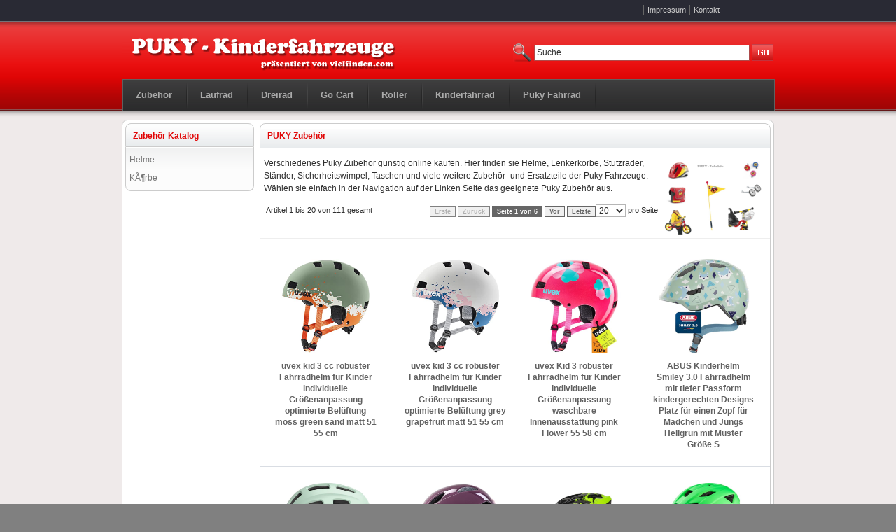

--- FILE ---
content_type: text/html; charset=UTF-8
request_url: https://www.vielfinden.com/spielzeug/puky-zubehoer/
body_size: 5087
content:
<!DOCTYPE html PUBLIC "-//W3C//DTD XHTML 1.0 Strict//EN" "http://www.w3.org/TR/xhtml1/DTD/xhtml1-strict.dtd">
<html xmlns="http://www.w3.org/1999/xhtml" xml:lang="de" lang="de">
<head>
<title>PUKY Zubehör günstig kaufen</title>
<link rel="icon" href="/favicon.png" type="image/png" />
<meta name="description" content="PUKY Zubehör Übersicht, jetzt günstig kaufen." />
<meta name="keywords" content="Puky Zubehör" />
<meta name="robots" content="INDEX,FOLLOW" />
<link rel="canonical" href="https://www.vielfinden.com/spielzeug/puky-zubehoer/" />
<link rel="stylesheet" type="text/css" href="/style/red/css/styles.css" />
<link rel="stylesheet" type="text/css" href="/style/red/css/custom.css" />
<link rel="stylesheet" type="text/css" href="/style/red/mobile.css" />
<link rel="stylesheet" type="text/css" href="/style/paginate.css" />
<meta name="viewport" content="width=device-width, initial-scale=1, maximum-scale=1" /> 
<script type="application/ld+json">{"@context":"http://schema.org","@type":"BreadcrumbList","itemListElement":[{"@type":"ListItem","position":1,"item":{"@id":"https://www.vielfinden.com/","name":"www.vielfinden.com"}},{"@type":"ListItem","position":2,"item":{"name":"Zubeh&ouml;r"}}]}</script>

<script type="text/javascript" src="/js/jquery-1.7.2.min.js"></script>
<script type="text/javascript" src="/js/jq.js"></script>

<script type="text/javascript">
  var _gaq = _gaq || [];
  _gaq.push(['_setAccount', 'UA-35242651-1']);
  _gaq.push(['_trackPageview']);

  (function() {
    var ga = document.createElement('script'); ga.type = 'text/javascript'; ga.async = true;
    ga.src = ('https:' == document.location.protocol ? 'https://ssl' : 'http://www') + '.google-analytics.com/ga.js';
    var s = document.getElementsByTagName('script')[0]; s.parentNode.insertBefore(ga, s);
  })();
</script>
</head>
<body>
<div class="wrapper">
    <div class="page"><header>
<div class="header">
<div class="header-container">
<div class="header-top">
<div class="header-topbar">
<div class="header_so">
<ul>	
	<li><a href="/impressum/"><span>Impressum</span></a> </li>
	<li><a href="/kontakt/">Kontakt</a></li>
	</ul></div>
	</div>
	<!-- vielfinden Header -->
                <div class="logo">
				<img src="/images/pukyshop-logo.gif" alt="Zubeh&ouml;r" />
				</div>
                
    	<form id="search_mini_form" action="/spielzeug/puky-zubehoer/suche/" method="GET">
    <div class="mini-search">
        
        <input id="search" type="text" name="search" onfocus="this.value='puky zubehoer'" value="Suche" class="input-text" />
        <input type="image" src="/style/red/images/search_btn.gif" alt="Go" />
        <div id="search_autocomplete" class="search-autocomplete"></div>      
    </div>
</form>
<nav>        


    <div class="nav-container">
<a href="#" id="menu_icon"></a>
        <ul id="nav">
        <li><a href="/spielzeug/puky-zubehoer/">Zubeh&ouml;r</a></li>
		
		<li><a href="/spielzeug/puky-laufrad/">Laufrad</a></li>

		<li><a href="/spielzeug/puky-dreirad/">Dreirad</a></li>

		<li><a href="/spielzeug/puky-go-cart/">Go Cart</a></li>

		<li><a href="/spielzeug/puky-roller/">Roller</a></li>

		<li><a href="/spielzeug/puky-kinderfahrrad/">Kinderfahrrad</a></li>

		<li><a href="/spielzeug/puky-fahrrad/">Puky Fahrrad</a></li>
        
        </ul>

     </div>
 
</nav>


</div>	
</div>
</div>
</header>
           <div class="main-container col2-left-layout">
                       	<div class="main">
                <section>
				<div class="col-main">
       <div class="page-title">
        <h1>PUKY Zubehör</h1>
    </div>
<div class="std"><p style="cellpadding: 10px;"><img title="Puky Zubehör" src="/images/puky-zubehoer.jpg" class="img_b" alt="Puky Zubehör" />Verschiedenes Puky Zubehör günstig online kaufen. Hier finden sie Helme, Lenkerkörbe, Stützräder, Ständer, Sicherheitswimpel, Taschen und viele weitere Zubehör- und Ersatzteile der Puky Fahrzeuge. Wählen sie einfach in der Navigation auf der Linken Seite das geeignete Puky Zubehör aus.</p>
<div class="category-products">
    <div class="toolbar">
    <div class="pager">
        <p class="amount">
                            Artikel 1 bis 20 von 111 gesamt                    </p>

        <div class="limiter">
            
            <select onchange="setLocation(this.value)">
                            <option value="?limit=20" selected="selected">
                    20                </option>
                            <option value="?limit=48" >
                   48               </option>
                            
                            <option value="?limit=111" >
                    Alle                </option>
                        </select> pro Seite        </div>
						<div class="pages">
        
        
        
        
        <div class="pagin">
<span>Erste</span>
<span>Zurück</span>
<span class="current">Seite 1 von 6</span>
<a href="?limit=20&amp;page=2">Vor</a>
<a href="?limit=20&amp;page=6">Letzte</a>
</div>
      

    </div>
        
    </div>

      <div class="sorter">
              
    </div>
    </div>

        
						<ul class="products-grid  carousel__list-1"><li class="item2">
						
						<div class="divl" name="uvex-kid-3-cc-robuster-fahrradhelm-fuer-kinder-individuelle-groessenanpassung-optimierte-belueftung-moss-green-sand-matt-51-55-cm_62101919196770666b11" itemscope itemtype="http://schema.org/Product"><img itemprop="image" class="bild" title="uvex kid 3 cc   robuster Fahrradhelm für Kinder  individuelle Größenanpassung   optimierte Belüftung   moss green   sand matt   51 55 cm" src="/images/0511181c1a5343401b4b140a110404410d04081600184b1a0018420c010d0e0c1f403f4a4d5e470550205e28131d3c583a2a23405d55334203190b/uvex-kid-3-cc-robuster-fahrradhelm-fuer-kinder-individuelle-groessenanpassung-optimierte-belueftung-moss-green-sand-matt-51-55-cm.jpg" alt="uvex kid 3 cc   robuster Fahrradhelm für Kinder  individuelle Größenanpassung   optimierte Belüftung   moss green   sand matt   51 55 cm" />
						 <strong><span itemprop="name">uvex kid 3 cc   robuster Fahrradhelm für Kinder  individuelle Größenanpassung   optimierte Belüftung   moss green   sand matt   51 55 cm</span></strong></div>
						</li><li class="item">
						
						<div class="divl" name="uvex-kid-3-cc-robuster-fahrradhelm-f-r-kinder-individuelle-gr-enanpassung-optimierte-bel-ftung-grey-grapefruit-matt-51-55-cm_6210191919686c136472" itemscope itemtype="http://schema.org/Product"><img itemprop="image" class="bild" title="uvex kid 3 cc   robuster Fahrradhelm für Kinder  individuelle Größenanpassung   optimierte Belüftung   grey   grapefruit matt   51 55 cm" src="/images/0511181c1a5343401b4b140a110404410d04081600184b1a0018420c010d0e0c1f403f4a4d5e43031700034204393c583a2a23405d55334203190b/uvex-kid-3-cc-robuster-fahrradhelm-f-r-kinder-individuelle-gr-enanpassung-optimierte-bel-ftung-grey-grapefruit-matt-51-55-cm.jpg" alt="uvex kid 3 cc   robuster Fahrradhelm für Kinder  individuelle Größenanpassung   optimierte Belüftung   grey   grapefruit matt   51 55 cm" />
						 <strong><span itemprop="name">uvex kid 3 cc   robuster Fahrradhelm für Kinder  individuelle Größenanpassung   optimierte Belüftung   grey   grapefruit matt   51 55 cm</span></strong></div>
						</li><li class="item2">
						
						<div class="divl" name="uvex-kid-3-robuster-fahrradhelm-f-r-kinder-individuelle-gr-enanpassung-optimierte-bel-ftung-pink-flower-55-58-cm_6210186663126c727170" itemscope itemtype="http://schema.org/Product"><img itemprop="image" class="bild" title="uvex Kid 3   robuster Fahrradhelm für Kinder   individuelle Größenanpassung   waschbare Innenausstattung   pink Flower   55 58 cm" src="/images/0511181c1a5343401b4b140a110404410d04081600184b1a0018420c010d0e0c1f403f4a4c5e42011c0b5a3d5f3523583a2a23405d55334203190b/uvex-kid-3-robuster-fahrradhelm-f-r-kinder-individuelle-gr-enanpassung-optimierte-bel-ftung-pink-flower-55-58-cm.jpg" alt="uvex Kid 3   robuster Fahrradhelm für Kinder   individuelle Größenanpassung   waschbare Innenausstattung   pink Flower   55 58 cm" />
						 <strong><span itemprop="name">uvex Kid 3   robuster Fahrradhelm für Kinder   individuelle Größenanpassung   waschbare Innenausstattung   pink Flower   55 58 cm</span></strong></div>
						</li><li class="item">
						
						<div class="divl" name="abus-kinderhelm-smiley-3-0-fahrradhelm-mit-tiefer-passform-kindergerechten-designs-platz-f-r-einen-zopf-f-r-m-dchen-und-jungs-hellgr-n-mit-muster-gr-e-s_6210196212706d127915" itemscope itemtype="http://schema.org/Product"><img itemprop="image" class="bild" title="ABUS Kinderhelm Smiley 3.0   Fahrradhelm mit tiefer Passform kindergerechten Designs Platz für einen Zopf   für Mädchen und Jungs   Hellgrün mit Muster Größe S" src="/images/0511181c1a5343401b4b140a110404410d04081600184b1a0018420c010d0e0c1f403f4a4d5e273f57351439382223583a2a23405d55334203190b/abus-kinderhelm-smiley-3-0-fahrradhelm-mit-tiefer-passform-kindergerechten-designs-platz-f-r-einen-zopf-f-r-m-dchen-und-jungs-hellgr-n-mit-muster-gr-e-s.jpg" alt="ABUS Kinderhelm Smiley 3.0   Fahrradhelm mit tiefer Passform kindergerechten Designs Platz für einen Zopf   für Mädchen und Jungs   Hellgrün mit Muster Größe S" />
						 <strong><span itemprop="name">ABUS Kinderhelm Smiley 3.0   Fahrradhelm mit tiefer Passform kindergerechten Designs Platz für einen Zopf   für Mädchen und Jungs   Hellgrün mit Muster Größe S</span></strong></div>
						</li></ul>
						<ul class="products-grid  carousel__list-2"><li class="item2">
						
						<div class="divl" name="abus-fahrradhelm-youn-i-2-0-mit-licht-fuer-kinder-jugendliche-und-junge-erwachsene-maedels-jungs-mint-groesse-m-mint-iced-mint-m-52-57-cm_62106266157a6a776262" itemscope itemtype="http://schema.org/Product"><img itemprop="image" class="bild" title="ABUS Fahrradhelm Youn I 2.0   mit Licht für Kinder Jugendliche und Junge Erwachsene   Mädels Jungs   Mint Größe M Mint iced Mint M 52 57 cm" src="/images/0511181c1a5343401b4b140a110404410d04081600184b1a0018420c010d0e0c1f403f4a4d5e381d08365a5b585e23583a2a23405d55334203190b/abus-fahrradhelm-youn-i-2-0-mit-licht-fuer-kinder-jugendliche-und-junge-erwachsene-maedels-jungs-mint-groesse-m-mint-iced-mint-m-52-57-cm.jpg" alt="ABUS Fahrradhelm Youn I 2.0   mit Licht für Kinder Jugendliche und Junge Erwachsene   Mädels Jungs   Mint Größe M Mint iced Mint M 52 57 cm" />
						 <strong><span itemprop="name">ABUS Fahrradhelm Youn I 2.0   mit Licht für Kinder Jugendliche und Junge Erwachsene   Mädels Jungs   Mint Größe M Mint iced Mint M 52 57 cm</span></strong></div>
						</li><li class="item">
						
						<div class="divl" name="uvex-oyo-leichter-fahrradhelm-f-r-kinder-intergierter-seitenschutz-erweiterbar-mit-led-licht-plum-dust-rose-50-54-cm_62101919196b7a747215" itemscope itemtype="http://schema.org/Product"><img itemprop="image" class="bild" title="uvex OYO   Leichter für Kinder   intergierter Seitenschutz   erweiterbar mit LED Licht   Plum   dust Rose   50 54 cm" src="/images/0511181c1a5343401b4b140a110404410d04081600184b1a0018420c010d0e0c1f403f4a4d5e110e3c390959585523583a2a23405d55334203190b/uvex-oyo-leichter-fahrradhelm-f-r-kinder-intergierter-seitenschutz-erweiterbar-mit-led-licht-plum-dust-rose-50-54-cm.jpg" alt="uvex OYO   Leichter für Kinder   intergierter Seitenschutz   erweiterbar mit LED Licht   Plum   dust Rose   50 54 cm" />
						 <strong><span itemprop="name">uvex OYO   Leichter für Kinder   intergierter Seitenschutz   erweiterbar mit LED Licht   Plum   dust Rose   50 54 cm</span></strong></div>
						</li><li class="item2">
						
						<div class="divl" name="[base64]" itemscope itemtype="http://schema.org/Product"><img itemprop="image" class="bild" title=" Verstellbarer Kinderhelm für Jungen und Mädchen im Alter von 3 15 Jahren Multisport Kinderhelm 50 59cm Sicherheitshelm für Fahrrad Roller Skating Green M 54 59cm" src="/images/0511181c1a5343401b4b140a110404410d04081600184b1a0018420c010d0e0c1f403f4a4d5e1d2f16350d2b3e2e23583a2a23405d55334203190b/fahrradhelm-kinder-verstellbarer-kinderhelm-f-r-jungen-und-m-dchen-im-alter-von-3-15-jahren-multisport-kinderhelm-50-59cm-sicherheitshelm-f-r-fahrrad-roller-skating-green-m-54-59cm.jpg" alt=" Verstellbarer Kinderhelm für Jungen und Mädchen im Alter von 3 15 Jahren Multisport Kinderhelm 50 59cm Sicherheitshelm für Fahrrad Roller Skating Green M 54 59cm" />
						 <strong><span itemprop="name"> Verstellbarer Kinderhelm für Jungen und Mädchen im Alter von 3 15 Jahren Multisport Kinderhelm 50 59cm Sicherheitshelm für Fahrrad Roller Skating Green M 54 59cm</span></strong></div>
						</li><li class="item">
						
						<div class="divl" name="alpina-ximo-l-e-leichter-sicherer-bruchfester-fahrradhelm-mit-optionalen-led-licht-f-r-kinder-green-matt-47-51-cm_62101717786a15181478" itemscope itemtype="http://schema.org/Product"><img itemprop="image" class="bild" title="Alpina XIMO L.E.   Leichter Sicherer Bruchfester Optionalen LED Licht Für Green matt 47 51" src="/images/0511181c1a5343401b4b140a110404410d04081600184b1a0018420c010d0e0c1f403f4a4d5e205d5c363531080a23583a2a23405d55334203190b/alpina-ximo-l-e-leichter-sicherer-bruchfester-fahrradhelm-mit-optionalen-led-licht-f-r-kinder-green-matt-47-51-cm.jpg" alt="Alpina XIMO L.E.   Leichter Sicherer Bruchfester Optionalen LED Licht Für Green matt 47 51" />
						 <strong><span itemprop="name">Alpina XIMO L.E.   Leichter Sicherer Bruchfester Optionalen LED Licht Für Green matt 47 51</span></strong></div>
						</li></ul>
						<ul class="products-grid  carousel__list-3"><li class="item2">
						
						<div class="divl" name="abus-kinderhelm-smiley-3-0-led-fahrradhelm-mit-licht-tiefe-passform-platz-f-r-einen-zopf-f-r-m-dchen-und-jungs-rosa-mit-erdbeer-muster-gr-e-m_62101962127716136c14" itemscope itemtype="http://schema.org/Product"><img itemprop="image" class="bild" title="ABUS Kinderhelm Smiley 3.0 LED   Licht   tiefe Passform Platz für einen Zopf   für Mädchen Jungs   Rosa Erdbeer Musteröße M" src="/images/0511181c1a5343401b4b140a110404410d04081600184b1a0018420c010d0e0c1f403f4a4c5e205a2c053f1d3f2023583a2a23405d55334203190b/abus-kinderhelm-smiley-3-0-led-fahrradhelm-mit-licht-tiefe-passform-platz-f-r-einen-zopf-f-r-m-dchen-und-jungs-rosa-mit-erdbeer-muster-gr-e-m.jpg" alt="ABUS Kinderhelm Smiley 3.0 LED   Licht   tiefe Passform Platz für einen Zopf   für Mädchen Jungs   Rosa Erdbeer Musteröße M" />
						 <strong><span itemprop="name">ABUS Kinderhelm Smiley 3.0 LED   Licht   tiefe Passform Platz für einen Zopf   für Mädchen Jungs   Rosa Erdbeer Musteröße M</span></strong></div>
						</li><li class="item">
						
						<div class="divl" name="puky-helmet-m-rosa-optimal-f-r-kopfumfang-54-58-cm-leicht-bel-ftet-robuster-polycarbonat-eps-schaum-schutz-licht-modul-360-sichtbarkeit-stylisches-design-farboptionen_6210636c641572126274" itemscope itemtype="http://schema.org/Product"><img itemprop="image" class="bild" title="PUKY Helmet M Rosa Optimal für Kopfumfang 54 58 Leicht Belüftet Robuster Polycarbonat EPS Schaum Schutz Licht Modul 360 Sichtbarkeit Stylisches Design Farboptionen" src="/images/0511181c1a5343401b4b140a110404410d04081600184b1a0018420c010d0e0c1f403f4a4d5e3e1d2b5f1533020823583a2a23405d55334203190b/puky-helmet-m-rosa-optimal-f-r-kopfumfang-54-58-cm-leicht-bel-ftet-robuster-polycarbonat-eps-schaum-schutz-licht-modul-360-sichtbarkeit-stylisches-design-farboptionen.jpg" alt="PUKY Helmet M Rosa Optimal für Kopfumfang 54 58 Leicht Belüftet Robuster Polycarbonat EPS Schaum Schutz Licht Modul 360 Sichtbarkeit Stylisches Design Farboptionen" />
						 <strong><span itemprop="name">PUKY Helmet M Rosa Optimal für Kopfumfang 54 58 Leicht Belüftet Robuster Polycarbonat EPS Schaum Schutz Licht Modul 360 Sichtbarkeit Stylisches Design Farboptionen</span></strong></div>
						</li><li class="item2">
						
						<div class="divl" name="puky-helmet-m-blau-optimal-f-r-kopfumfang-54-58-cm-leicht-bel-ftet-robuster-polycarbonat-eps-schaum-schutz-licht-modul-360-sichtbarkeit-stylisches-design-farboptionen_6210636c641773187a62" itemscope itemtype="http://schema.org/Product"><img itemprop="image" class="bild" title=" Helmet M Blau Optimal für Kopfumfang 54 58 Leicht Belüftet Robuster Polycarbonat EPS Schaum Schutz Modul 360 Sichtbarkeit Stylisches Design Farboptionen" src="/images/0511181c1a5343401b4b140a110404410d04081600184b1a0018420c010d0e0c1f403f4a4d5e230702201b391e1e23583a2a23405d55334203190b/puky-helmet-m-blau-optimal-f-r-kopfumfang-54-58-cm-leicht-bel-ftet-robuster-polycarbonat-eps-schaum-schutz-licht-modul-360-sichtbarkeit-stylisches-design-farboptionen.jpg" alt=" Helmet M Blau Optimal für Kopfumfang 54 58 Leicht Belüftet Robuster Polycarbonat EPS Schaum Schutz Modul 360 Sichtbarkeit Stylisches Design Farboptionen" />
						 <strong><span itemprop="name"> Helmet M Blau Optimal für Kopfumfang 54 58 Leicht Belüftet Robuster Polycarbonat EPS Schaum Schutz Modul 360 Sichtbarkeit Stylisches Design Farboptionen</span></strong></div>
						</li><li class="item">
						
						<div class="divl" name="puky-helmet-m-gr-n-optimal-f-r-kopfumfang-54-58-cm-leicht-bel-ftet-robuster-polycarbonat-eps-schaum-schutz-licht-modul-360-sichtbarkeit-stylisches-design-farboptionen_6210636c64177474166b" itemscope itemtype="http://schema.org/Product"><img itemprop="image" class="bild" title=" Helmet Mün Optimal für Kopfumfang 54 58 Leicht Belüftet Polycarbonat EPS Schaum Schutz Modul 360 Sichtbarkeit Stylisches Design Farboptionen" src="/images/0511181c1a5343401b4b140a110404410d04081600184b1a0018420c010d0e0c1f403f4a4d5e190a572635085b5923583a2a23405d55334203190b/puky-helmet-m-gr-n-optimal-f-r-kopfumfang-54-58-cm-leicht-bel-ftet-robuster-polycarbonat-eps-schaum-schutz-licht-modul-360-sichtbarkeit-stylisches-design-farboptionen.jpg" alt=" Helmet Mün Optimal für Kopfumfang 54 58 Leicht Belüftet Polycarbonat EPS Schaum Schutz Modul 360 Sichtbarkeit Stylisches Design Farboptionen" />
						 <strong><span itemprop="name"> Helmet Mün Optimal für Kopfumfang 54 58 Leicht Belüftet Polycarbonat EPS Schaum Schutz Modul 360 Sichtbarkeit Stylisches Design Farboptionen</span></strong></div>
						</li></ul>
						<ul class="products-grid  carousel__list-4"><li class="item2">
						
						<div class="divl" name="uvex-unisex-jugend-oyo-style-fahrradhelm-dino-blue-mat-50-54-cm_62101919196b766c1267" itemscope itemtype="http://schema.org/Product"><img itemprop="image" class="bild" title="uvex OYO Style   Leichter für   individuelleößenanpassung Mustern   Dino Blue matt   50" src="/images/0511181c1a5343401b4b140a110404410d04081600184b1a0018420c010d0e0c1f403f4a4d5e1b154e0d15110e0223583a2a23405d55334203190b/uvex-unisex-jugend-oyo-style-fahrradhelm-dino-blue-mat-50-54-cm.jpg" alt="uvex OYO Style   Leichter für   individuelleößenanpassung Mustern   Dino Blue matt   50" />
						 <strong><span itemprop="name">uvex OYO Style   Leichter für   individuelleößenanpassung Mustern   Dino Blue matt   50</span></strong></div>
						</li><li class="item">
						
						<div class="divl" name="hudora-kinderhelm-beary-bequemer-kleinkind-helm-in-xxs-xs-sicherer-fahrradhelm-mit-s-em-b-ren-motiv-hochwertiger-kinder-helm-f-r-m-dchen-jungen-ideal-f-r-laufrad-scooter-fahrrad_6210637468787219186a" itemscope itemtype="http://schema.org/Product"><img itemprop="image" class="bild" title="HUDORA Kinderhelm süßem Tier Motiv   Bequemer Kleinkind Helm in XXS XS   Sicherer   Hochwertiger Helm für Mädchen Jungen   Ideal für Laufrad Scooter Fahrrad" src="/images/0511181c1a5343401b4b140a110404410d04081600184b1a0018420c010d0e0c1f403f4a4a5e173f375f5f053f3f23583a2a23405d55334203190b/hudora-kinderhelm-beary-bequemer-kleinkind-helm-in-xxs-xs-sicherer-fahrradhelm-mit-s-em-b-ren-motiv-hochwertiger-kinder-helm-f-r-m-dchen-jungen-ideal-f-r-laufrad-scooter-fahrrad.jpg" alt="HUDORA Kinderhelm süßem Tier Motiv   Bequemer Kleinkind Helm in XXS XS   Sicherer   Hochwertiger Helm für Mädchen Jungen   Ideal für Laufrad Scooter Fahrrad" />
						 <strong><span itemprop="name">HUDORA Kinderhelm süßem Tier Motiv   Bequemer Kleinkind Helm in XXS XS   Sicherer   Hochwertiger Helm für Mädchen Jungen   Ideal für Laufrad Scooter Fahrrad</span></strong></div>
						</li><li class="item2">
						
						<div class="divl" name="scoot-ride-kinder-fahrradhelm-steel-45-bis-51cm_621017707666686a7864" itemscope itemtype="http://schema.org/Product"><img itemprop="image" class="bild" title="Scoot Ride Helmet XXS   S Steel" src="/images/0511181c1a5343401b4b140a110404410d04081600184b1a0018420c010d0e0c1f403f4a4d5e07351f2b0123185923583a2a23405d55334203190b/scoot-ride-kinder-fahrradhelm-steel-45-bis-51cm.jpg" alt="Scoot Ride Helmet XXS   S Steel" />
						 <strong><span itemprop="name">Scoot Ride Helmet XXS   S Steel</span></strong></div>
						</li><li class="item">
						
						<div class="divl" name="alpina-unisex-kinder-ximo-flash-fahrradhelm-unicorn-gloss-49-54-cm_6210186815706c127a77" itemscope itemtype="http://schema.org/Product"><img itemprop="image" class="bild" title="ALPINA XIMO   Leichter Sicherer Bruchfester LED Für Unicorn Gloss 49" src="/images/0511181c1a5343401b4b140a110404410d04081600184b1a0018420c010d0e0c1f403f4a4c5e303b300a0e0d2f1c23583a2a23405d55334203190b/alpina-unisex-kinder-ximo-flash-fahrradhelm-unicorn-gloss-49-54-cm.jpg" alt="ALPINA XIMO   Leichter Sicherer Bruchfester LED Für Unicorn Gloss 49" />
						 <strong><span itemprop="name">ALPINA XIMO   Leichter Sicherer Bruchfester LED Für Unicorn Gloss 49</span></strong></div>
						</li></ul>
						<ul class="products-grid  carousel__list-5"><li class="item2">
						
						<div class="divl" name="lionelo-helmet-schutzhelm-f-r-kinder-verstellbar-50-56-cm-kinnschutz-intertek-zertifizierter-helm-f-r-m-dchen-und-jungen-gr-e-s_621063796c736713126b" itemscope itemtype="http://schema.org/Product"><img itemprop="image" class="bild" title="LIONELO Helmet Schutzhelm für verstellbar 50 56 Kinnschutz Intertek zertifizierter Helm für Mädchen Jungenöße S" src="/images/0511181c1a5343401b4b140a110404410d04081600184b1a0018420c010d0e0c1f403f4a4d5e203a2d3c5d022f5e23583a2a23405d55334203190b/lionelo-helmet-schutzhelm-f-r-kinder-verstellbar-50-56-cm-kinnschutz-intertek-zertifizierter-helm-f-r-m-dchen-und-jungen-gr-e-s.jpg" alt="LIONELO Helmet Schutzhelm für verstellbar 50 56 Kinnschutz Intertek zertifizierter Helm für Mädchen Jungenöße S" />
						 <strong><span itemprop="name">LIONELO Helmet Schutzhelm für verstellbar 50 56 Kinnschutz Intertek zertifizierter Helm für Mädchen Jungenöße S</span></strong></div>
						</li><li class="item">
						
						<div class="divl" name="uvex-kinder-radhelm-kid-2-desert-46-52-cm_6210116c736d75726b16" itemscope itemtype="http://schema.org/Product"><img itemprop="image" class="bild" title=" Kid 2   Leichter für   individuelleößenanpassung   erweiterbar LED   Desert   46 52" src="/images/0511181c1a5343401b4b140a110404410d04081600184b1a0018420c010d0e0c1f403f4a4c5e4c2f010058305b1623583a2a23405d55334203190b/uvex-kinder-radhelm-kid-2-desert-46-52-cm.jpg" alt=" Kid 2   Leichter für   individuelleößenanpassung   erweiterbar LED   Desert   46 52" />
						 <strong><span itemprop="name"> Kid 2   Leichter für   individuelleößenanpassung   erweiterbar LED   Desert   46 52</span></strong></div>
						</li><li class="item2">
						
						<div class="divl" name="alpina-unisex-kinder-hackney-disney-fahrradhelm-minnie-mouse-47-51-cm_621017796e636e137870" itemscope itemtype="http://schema.org/Product"><img itemprop="image" class="bild" title="ALPINA Hackney   Bruchfester Optimal Klimatisierter für Nachrüstbarem für Gute Sichtbarkeit Minnie Mouse S 47 51" src="/images/0511181c1a5343401b4b140a110404410d04081600184b1a0018420c010d0e0c1f403f4a4d5e46272725472e002423583a2a23405d55334203190b/alpina-unisex-kinder-hackney-disney-fahrradhelm-minnie-mouse-47-51-cm.jpg" alt="ALPINA Hackney   Bruchfester Optimal Klimatisierter für Nachrüstbarem für Gute Sichtbarkeit Minnie Mouse S 47 51" />
						 <strong><span itemprop="name">ALPINA Hackney   Bruchfester Optimal Klimatisierter für Nachrüstbarem für Gute Sichtbarkeit Minnie Mouse S 47 51</span></strong></div>
						</li><li class="item">
						
						<div class="divl" name="abus-maedchen-smiley-2-0-fahrradhelm-rose-princess-45-50-cm_6210116e636a6a72136a" itemscope itemtype="http://schema.org/Product"><img itemprop="image" class="bild" title="ABUS Smiley 2.0   für Mädchen Jungs   Rosa Prinzessinnen Musteröße S" src="/images/0511181c1a5343401b4b140a110404410d04081600184b1a0018420c010d0e0c1f403f4a4d5e3354165b28280c0523583a2a23405d55334203190b/abus-maedchen-smiley-2-0-fahrradhelm-rose-princess-45-50-cm.jpg" alt="ABUS Smiley 2.0   für Mädchen Jungs   Rosa Prinzessinnen Musteröße S" />
						 <strong><span itemprop="name">ABUS Smiley 2.0   für Mädchen Jungs   Rosa Prinzessinnen Musteröße S</span></strong></div>
						</li></ul>    
                            
        				

		
           
                        				
		
            
                
                                
                    <script type="text/javascript">decorateGeneric($$('.products-grid'), ['last', 'odd', 'even']);</script>
        <div class="toolbar-bottom">
	        <div class="toolbar">
    <div class="pager">
        <p class="amount">
                      Artikel 1 bis 20 von 111 gesamt</p>


         <div class="limiter">
            
            <select onchange="setLocation(this.value)" class="pagination">
                            <option value="?limit=20" selected="selected">
                    20                </option>
                            <option value="?limit=48" >
                   48                </option>

                            <option value="?limit=111" >
                    Alle                </option>
                        </select> pro Seite        </div>
        
		<div class="pages">
	<div class="pagin">
<span>Erste</span>
<span>Zurück</span>
<span class="current">Seite 1 von 6</span>
<a href="?limit=20&amp;page=2">Vor</a>
<a href="?limit=20&amp;page=6">Letzte</a>
</div>    </div>
		
    </div>

        <div class="sorter">

    </div>
	
	
    </div>
		    </div>
</div>

</div></div>				</section>
				
                <div class="col-left sidebar">
				<nav>	
				
          						
						<div class="block block-navigation">
    <div class="block-title"><strong><span>Zubeh&ouml;r Katalog</span></strong></div>
			<div class="vertical-nav-container box base-mini">
			<div class="block-content">		
						
						<ul id="nav-sidebox"><li class="level0 nav-0">
<a href="/spielzeug/puky-zubehoer/puky-helm.html">
<span>Helme</span>
</a>
</li> <li class="level0 nav-1">
<a href="/spielzeug/puky-zubehoer/puky-koerbe.html">
<span>KÃ¶rbe</span>
</a>
</li> </ul>		  
	
	</div>	  	
</div>
</div>
<script type="text/javascript">
document.observe("dom:loaded", function() {
	mainNav("nav-sidebox", {"show_delay":"100","hide_delay":"100"});
});
</script>

</nav>
</div>
</div>
</div>



        <div class="footer-container">
    <div class="footer">
		
		
		
		
		<div class="footerl">
			<footer><p class="legality">Ihre <a href="/" title="Produktsuche vielfinden.com">Produktsuche - vielfinden.com</a>. -> <a href="/anmeldung/">Eigenen Shop anmelden</a></p>
			
						
			
			
			
			
			</footer>
			 			</div>		
       </div>
</div>


</div> 
</div>
</body>
</html>


--- FILE ---
content_type: text/css
request_url: https://www.vielfinden.com/style/red/css/custom.css
body_size: 2794
content:
body {background:#808080;}
a { color:#555452; text-decoration: none; }

a:hover { color:#555452; text-decoration: none; }

a img { border:0;}

a:hover  img { border:0; text-decoration:none;}

:focus { outline:0; }



.fieldset .legend, .fieldset { border:0px; color: #e10707;}



.header-container { background: url(../images/header-bg.gif) repeat-x 0 0; }

.header-top {clear:both;margin:0 auto;position:relative;width:930px;z-index:100;}
.col3-layout .col-wrapper {float:left;width:723px;}
.col3-layout .col-main {margin-left:4px;}
.col2-left-layout .col-main {float:right;}
.col2-right-layout .col-main {}


.breadcrumbs ul{margin:0 auto 0; padding-bottom:0px; text-align:left; width:930px;}



.products-grid li.item { padding:12px 10px; width:150px; text-align:center;}

.products-grid  { line-height:1.35em; }

.products-grid  .product-name { margin-bottom:.4em; font-size:1.05em; }

.products-grid  .product-name a, .products-grid  .product-name a:hover { color:#e10707; text-decoration: none; }

.products-grid  .ratings { margin-bottom:.6em; }

.products-grid  {border-bottom:1px solid #D9DDE3;}

.link-wishlist {color:#DC6809 !important;font-weight:bold !important;}

.products-grid  .link-wishlist a, .products-grid .link-compare a:hover {text-decoration:underline;}



.product-view {border:0px;}

.product-collateral h2{color:#e10707;font-size:12px;font-weight:bold;}

.product-essential {padding:10px 25px;}


#header-cart{position:absolute; z-index:20; width:200px; right:0; top:7px}
#header-cart .head{margin-bottom:7px; padding-right:8px}
#header-cart .head h4{cursor:pointer; float:none; display:inline; padding-left:15px; background:url(../images/icon-cart.gif) no-repeat 0 50%}
#header-cart .head h4,
#header-cart .head h4 a{color:#ababab; font-size:0.95em; font-weight:normal}


.header-topbar {height:26px;margin:0 auto;padding-top:5px;position:relative;width:930px;z-index:110;}


#jetztanzeigen a{ display:block;
             background-image:url(/skin/frontend/base/default/images/zum_angebot1.png);
             width:210px; height:43px ;}
#jetztanzeigen   a:hover { background-image:url(/skin/frontend/base/default/images/zum_angebot2.png); }


.welcome-msg{float:left; font-size:0.95em}

.quick-access { margin: 0px; text-align: left; float: left; color: #ababab;}

.quick-access p { margin-bottom:4px; }

.quick-access li {display:inline; background:url(../images/blue_pipe.gif) no-repeat 100% 3px; padding-right:10px;padding-left:3px;}

.quick-access li.first { padding-left:10px !important; }

.quick-access li.last { padding-right:0; background:none; }

.shop-access {float: left; }

.shop-access a, .shop-access a:hover {text-decoration: none; color:#e10707; font-size:11px; }

.shop-access a:hover {color: #FFF;}

.shop-access li.last { padding-right:0; background:none; }



.form-language { float: left; margin-left: 65px; display: inline; }

.form-language label { color:#e10707; padding-right:5px; font-size:11px; }

.form-language .flag option { background-repeat:no-repeat; background-position:left center; padding-left:20px; margin-left:2px; }



.mini-search { float: right; padding: 0px; position:absolute; right:0; top: 62px; padding: 1px 0 1px 30px; background: url(../images/icon-zoom.gif) no-repeat 0 0; }

.mini-search .input-text { width:300px; border: 1px solid #ad4a4a; padding: 3px; }

#search_mini_form label {display:none;}

.search-autocomplete { z-index:999; }

.search-autocomplete ul { border:1px solid #5c7989; background-color:#efefef; }

.search-autocomplete li { border-bottom:1px solid #f4eee7; padding:2px 8px 1px 8px; cursor:pointer; }

.search-autocomplete li .amount { float:right; font-weight:bold; }

.search-autocomplete li.odd { background-color: #fff; }

.search-autocomplete li.selected { background-color: #dedede; }



.nav-container { clear: both; padding:2px 0px;}

.header-nav-container {clear:both;padding-bottom:1px;}

.nav-container { margin: 0 auto; width: 100%; background: url(../images/navigation-bg.gif) repeat-x 0 0; border: 1px solid #606060; border-width: 1px 1px 0;}



.main-container{ background: #efeaea url(../images/content-bg.gif) repeat-x 0 0; padding: 13px 0px 13px 0px; text-align:left; }

.main {padding: 4px; background: #fff; border: 1px solid #ccc; -moz-border-radius: 8px; -webkit-border-radius: 8px; margin:0 auto; text-align:left; width:922px;}

.col-main { float:left; border: 1px solid #ccc; -moz-border-radius: 8px; -webkit-border-radius: 8px; }



.page-title, .page-head { border-bottom:1px solid #ccc; margin:0 0 12px;}

.page-title, .page-head { padding: 2px 0; border-bottom: 1px solid #ccc; text-align:right; background: url(../images/box-header-bg.gif) repeat-x 0 100%; }

.page-head h3, .page-title h3, .page-title h1 {margin:0 10px ;  text-transform:none  !important; text-align:left; line-height: 30px; color:#e10707; font-size:12px; font-weight:bold;}


#cart-content{background:#292a34; border:1px solid #727379; border-top:none; padding:0 3px 5px; -moz-border-radius:0 0 8px 8px; -webkit-border-bottom-left-radius:8px; -webkit-border-bottom-right-radius:8px; border-radius:0 0 8px 8px; color:#aaa; position:absolute; top:23px; right:0px; width:200px}
#cart-content .product-image {float:left}
#cart-content .product-image img{border:1px solid #a9a9a9}
#cart-content .product-details {margin:0 0 0 60px}
#cart-content h6{color:#e10707; text-indent:5px}
#cart-content li{clear:both}
#cart-content a:hover{color:#aaa}
#cart-content .actions a span{cursor:pointer}
#cart-content #center-buttons{padding-top:5px; clear:both; text-align:center}


.toolbar .sorter, .toolbar .pager{border-top:1px solid #EEEEEE;}



.side-col .block  {margin-bottom:0.5em !important;}

.block { line-height:1.3em;  font-size:.95em;  }

.block .block-title { margin: 0; padding: 2px 10px 0; background: #fcfdfd url(../images/box-header-bg.gif) repeat-x 0 100%; border: 1px solid #ccc; -moz-border-radius-topleft: 8px; -moz-border-radius-topright: 8px; -webkit-border-top-left-radius: 8px; -webkit-border-top-right-radius: 8px;}

.block .block-title strong { line-height: 30px; color:#e10707;}

.block .block-title strong .count { text-transform:none; color:#2f2f2f; white-space:nowrap; font-weight:normal; font-size:.95em; }

.block strong { font-size:1em;}

.block .block-content { background: #fcfcfc url(../images/box-content-bg.gif) repeat-x 0 0; border: 1px solid #ccc; border-top: none; -moz-border-radius-bottomleft: 8px; -moz-border-radius-bottomright: 8px; -webkit-border-bottom-left-radius: 8px; -webkit-border-bottom-right-radius: 8px; padding:5px 5px;}

.block .content ol {background: none;border: none;}


#slider{height:200px; position:relative; width:930px; margin:0 auto; overflow:hidden; margin-bottom:13px; border:1px solid #ccc}
div.scroller{height:200px; overflow:hidden; width:930px; zoom:1}
div.scroller .content{padding:0}
div.slidercontrolwr{position:absolute; right:15px; top:15px}
div.scroller img{border:none}
div.scroller div.section{float:left; height:200px; overflow:hidden; width:930px}
div.scroller div.content{width:10000px; float:left}
.slidercontrol{list-style:none; margin:0px; padding:0px}
.slidercontrol a{color:#aaa; filter:alpha(opacity=60); float:left; height:14px; margin:0px 2px; opacity:0.6; overflow:hidden; padding:0px; text-decoration:none; text-indent:-1000px; width:14px}
.slidercontrol a:hover{filter:alpha(opacity=100); opacity:1}
.content .sliderdescription{background:url(../images/grid.gif) repeat left top; color:#222; filter:alpha(opacity=50); font:12px bold Helvetica,sans-serif; left:15px; opacity:0.5; padding:10px; position:relative; top:-100px; width:650px}
div.sliderdescription:hover,.sliderdescription.active{background-color:#fff !important}
.content a{font:12px bold Helvetica,sans-serif; text-decoration:none}
.aprev{background:url(../images/aprev.gif) no-repeat 3px 3px}
.anext{background:url(../images/anext.gif) no-repeat 3px 3px}
.astop{background:url(../images/astop.gif) no-repeat 3px 3px}
.aplay{background:url(../images/aplay.gif) no-repeat 6px 3px}

.footer-container { padding-top: 25px; background: url(../images/footer-bg.gif) repeat-x 0 0;}

.footer { padding:0; margin:0 auto;}
.footer .store-switcher { display:inline; padding:0 10px 0 0; vertical-align:middle; }
.footer .informational label { color:#4e4e51; font-weight:bold; padding-right:3px; }
.footer .informational { float: right; text-align: right; font-size: 0.9em;}
.footer .informational ul {margin-bottom: 15px;}
.footer .informational li {display:inline;background:url(../images/pipe-gray.gif) no-repeat 100% 50%; padding-right:8px; padding-left:6px;}
.footer .informational li.last { background:none; padding-right:0; }
.footer .informational a, .footer .informational a:hover { color:#4e4e51; }
.footer .informational a { text-decoration:none; }
.footer .legality {padding:0px 0px;color:#4e4e51; text-align: left;font-size:11px;}
.footer .legality a, .footer .legality a:hover { color:#4e4e51;  text-decoration: none;}
.footerl .mini-newsletter{float:left; clear:both; width:390px; text-align:left}
.footerl{float:left}
.footerl .mini-newsletter h4{color:#505050; margin-right:10px}
.footerl form,.footerl .mini-newsletter h4{float:left; line-height:30px; font-size:11px}
.footerl .mini-newsletter input.input-text{float:left}
.footerl .form-button-alt{float:right; margin:3px 0px 0px 6px}


.cart-collaterals .totals {background:#DEE5E8 none repeat scroll 0 0; }

.cart-collaterals .upsell, .cart-collaterals  .discount , .cart-collaterals  .crosssell , .cart-collaterals  .shipping {border:1px solid #CEC3B6;}

.cart-collaterals  h2 {color:#e10707;}

.cart .cart-collaterals {padding:10px 5px;}

.opc li.section {border-top:1px solid #FFFFFF !important;}

.checkout-onepage-index .page-title, .page-head {margin:0 0 1px;}

.block-progress dt {border-bottom:1px dotted #A3AEB3}

.checkout-review-table-wrapper .data-table, .block-progress dd, .opc .step, .opc .step-title, .opc li.section{border: 0px !important;} 

.account-login .content {border: 0px;}

.account-login .buttons-set {border: 0px; background: #fff;}

 

button.button {margin:1px;}

.button span span {display: block; float:left; background:#aeaeae url(../images/gradient-gray.gif) repeat-x 0 0; border:1px solid #adadad !important; -moz-border-radius:4px; -webkit-border-radius:4px; -opera-border-radius:4px; margin:0px; vertical-align:top; padding:2px 10px !important; color:#4F4F4F;}
.button:hover span span {border-color:#888; color:#333}
button.btn-checkout span {line-height:40px; height: 40px;}

.mini-newsletter input.input-text { display:block; margin:4px 0 0 0;  width:167px; }

 
h4,h3,.category-head h2{ font-size:12px; font-weight:bold; color:#e10707}

.col-main p{margin-left: 5px;margin-right: 5px}

#nav { font-size:1.1em; padding: 0 0px; }
#nav li{ float:left;padding:10px; background: url(../images/navigation-div.gif) no-repeat 100% 50%;}
#nav a{color:#aaa; padding:14px 12px 13px 8px; color:#aaa; font-weight:bold;}
#nav a:hover{color:#fff;line-height:1.3em; text-decoration:none;}

#nav-sidebox a {font: 12px/26px Verdana, Geneva, Arial, Helvetica, sans-serif; color: #777;}
#nav-sidebox a:hover { color: #222;}
#nav-sidebox ul { padding-left: 15px;}
#nav-sidebox ul.level1 { display: none;}

.block-account .block-title span { color:#e10707; }
.price-box .price {color:#777777}
#jetztanzeigen a{ display:block;
             background-image:url(/images/zum_angebot1.png);
             width:210px; height:43px ;}
#jetztanzeigen   a:hover { background-image:url(/images/zum_angebot2.png); }

--- FILE ---
content_type: text/css;charset=UTF-8
request_url: https://www.vielfinden.com/style/red/mobile.css
body_size: 801
content:
/*  #Mobile (Portrait)
================================================== */
/* Note: Design for a width of 320px */
@media only screen and (max-width: 750px) {
.products-grid li.item2 { width:165px; padding:12px 10px; clear:left; }
.pagin {clear:left;float:none;position:relative; top: 2px;}
}


@media only screen and (max-width: 950px) {
.logo img {width:100% }
iframe{width:100%}

.footer{width:95%;padding:0px;margin:0px;}
.main{width:100%;padding:0px;margin:0px;border:none;}
.main-container{}
.col2-left-layout{width:100%;padding:0px;margin:0px;}
.col-main{float:none;width:100%;padding:0px;margin:0px;border:none;}
.col-left{width:100%;float:none;padding:0px;margin:0px;border:none;clear:both;}
.noscript{width:95%;padding:0px;margin:0px;}

.startred{}

.header-container { background: url(/style/red/images/header-bg.gif) repeat-x 0px -30px;padding:0px;margin:0px;}
.header-top {width:99%;}
.header-topbar {height:100%;width:100%;margin:0px;padding:0px;position:relative;z-index:110;}
.header_so{position:relative;top:0px;left:0px;float:none;padding-right:0px;color:#CCCCCC;}
.header_so ul{
		}
		
.header_so  li {
		list-style: none;
		text-align: center;
		width: 97%;
		padding: 2px;
		margin: 0;
}
			
.header_so a{
  background:#333333;
  border-radius: 6px;
  font-family: Arial;
  color: #ffffff;
  font-size: 20px;
  text-decoration: none;
  display:block;
}

.header_so a:hover {
  background:#999999;
  text-decoration: none;
}


.mini-search {max-width:100%; float: left; padding: 0px; position:relative; right:0; top: 0px; padding: 10px 0 10px 2px; background: none;}
.input-text { width:60%;font-size:20px;border:1px solid #d9d9d9;border-radius:4px;-webkit-border-radius:4px; padding:8px 13px;}
.input-start { width:80%;font-size:20px;border:1px solid #d9d9d9;border-radius:4px;-webkit-border-radius:4px; padding:8px 13px;}

.nav-container {background:#373737;}

#nav {display: none;}
nav:hover #nav {

		display: block;

	}

#menu_icon {
		display:inline-block;
	}
	
#nav li{ float:none;background-color:#373737;border-top:solid 1px #999999;}
#nav a{display:block;text-decoration:none;padding:0px;margin:0px; }
#nav a:hover{text-decoration:none;padding:0px;margin:0px; }


#mainkat .page-title{display:block;}
.product-view .product-shop { float:right; width:100%;}
.product-view .product-img-box{clear:both;float:none; width:100%;}


.pager .pages { clear:left; float:none;}
.pagin {padding:10px;clear:left;float:none;}
.pagin a {
margin:3px;
padding:3px;
font-size: 10pt;
}
.pagin span{
font-size: 8pt;padding:2px;margin:3px;
}

}


--- FILE ---
content_type: text/css
request_url: https://www.vielfinden.com/style/paginate.css
body_size: 598
content:
/* pagination style */
.pagin {
padding: 3px 0;
margin: 0;
font-family: "Verdana", sans-serif;
font-size: 7pt;
font-weight: bold;
}
.pagin * {
padding: 2px 6px;
margin: 0;
}
.pagin a {
border: solid 1px #666666;
background-color: #EFEFEF;
color: #666666;
text-decoration: none;
}
.pagin a:visited {
border: solid 1px #666666;
background-color: #EFEFEF;
color: #60606F;
text-decoration: none;
}
.pagin a:hover, .pagin a:active {
border: solid 1px #CC0000;
background-color: white;
color: #CC0000;
text-decoration: none;
}
.pagin span {
cursor: default;
border: solid 1px #808080;
background-color: #F0F0F0;
color: #B0B0B0;
}
.pagin span.current {
border: solid 1px #666666;
background-color: #666666;
color: white;
}
.pagin selects,option{


}

.img_b{
float:right;
padding-left:5px;
width:150px;
}
#hersteller{display:none;}
.beschreibung_2 {padding:10px;}
.beschreibung_2 h2 {color:#353535;border-bottom:1px solid #CCCCCC;font:bold 14px  Arial, Helvetica, sans-serif}
.startgrey{padding:20px;background-color:#EEEEEE;max-width:80%;border-radius:10px;text-align:center;}
.input-start {width:80%;font-size:20px;border:1px solid #d9d9d9;border-radius:4px;-webkit-border-radius:4px; padding:8px 13px;}



.divl {width:145px;min-height:220px;background: #fff;
color:#616161;
border: 1px solid #fff;
border-radius: 0px;
-moz-border-radius: 5px;
-webkit-border-radius: 5px;
padding:10px;
text-align:center;
word-wrap: break-word;
}
.divl img{display:block;max-width:135px;max-height:135px;margin-bottom:10px;margin-left:auto;margin-right:auto;}
.divl:hover{background: #fff;
border: 1px solid #D6D6D6;
border-radius: 0px;
-moz-box-shadow: 0 0 4px #D6D6D6;
-webkit-box-shadow: 0 0 4px #D6D6D6;
box-shadow: 0 0 6px #D6D6D6;
text-decoration:underline;cursor: pointer;}


.header_so{position:absolute; top:5px; left:80%;color:#CCCCCC;z-index:1000}
.header_so ul{	}
.header_so li {
    float:left;
    list-style-type:none;
	}
.header_so  a{color:#CCCCCC;font-size:11px;padding:1px 5px 1px 5px;border-left: solid 1px #666666;}
.header_so  a:hover{text-decoration:underline;}


.products-grid li.item2 { float:left; width:165px; padding:12px 10px; }

#jetztanzeigen   a:hover { cursor: pointer;}

--- FILE ---
content_type: text/javascript
request_url: https://www.vielfinden.com/js/jq.js
body_size: 217
content:
$.noConflict();
jQuery(document).ready(function($) {     


$('a.herstellerclick').click(function(){
$('#hersteller').slideDown('slow');
$('li.herstellerlink').attr('style','display:none');
});



 $( document ).ready(function() { 
      $(".divl").click(function(event) { 
		var l = $(this).attr('name');
		var dateiname = $("#mainkat").attr('name');

		if(dateiname)$(window.location).attr('href','/d/'+dateiname+'/' + l + '.html'); else $(window.location).attr('href',  '' + l + '_p.html');
        //window.location.href = 'http://www.contao.org';
        event.preventDefault(); 
      }); 
 });

});

function setLocation(url){
    window.location.href = url;
}

function goback() {
    history.go(-1);
}